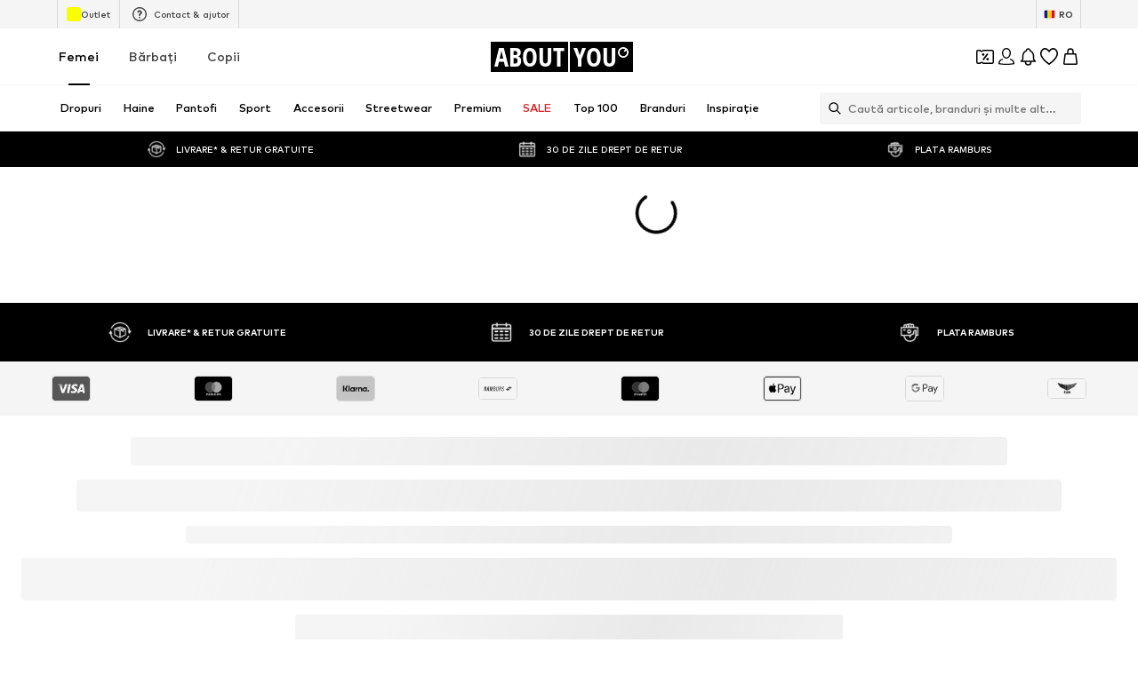

--- FILE ---
content_type: application/javascript
request_url: https://assets.aboutstatic.com/assets/pagination-DS9HFXlI.js
body_size: 3315
content:
import{j as Z,fJ as ee,fF as ae,g as te}from"./index-sqOAm-Mz.js";import{er as re,a as ne,G as ie}from"./SeoFaqStructuredJson-Cd_FHAZ5.js";const ue=({isCentered:A=!1})=>Z.jsx(re,{$centered:A,asset:ie.IcLoadingCircle,size:ne.L});var T={exports:{}},z;function oe(){return z||(z=1,function(A,_){(function(J,b){A.exports=b(ee())})(ae,function(J){return function(b){var d={};function p(l){if(d[l])return d[l].exports;var c=d[l]={i:l,l:!1,exports:{}};return b[l].call(c.exports,c,c.exports,p),c.l=!0,c.exports}return p.m=b,p.c=d,p.d=function(l,c,y){p.o(l,c)||Object.defineProperty(l,c,{enumerable:!0,get:y})},p.r=function(l){typeof Symbol<"u"&&Symbol.toStringTag&&Object.defineProperty(l,Symbol.toStringTag,{value:"Module"}),Object.defineProperty(l,"__esModule",{value:!0})},p.t=function(l,c){if(1&c&&(l=p(l)),8&c||4&c&&typeof l=="object"&&l&&l.__esModule)return l;var y=Object.create(null);if(p.r(y),Object.defineProperty(y,"default",{enumerable:!0,value:l}),2&c&&typeof l!="string")for(var a in l)p.d(y,a,(function(h){return l[h]}).bind(null,a));return y},p.n=function(l){var c=l&&l.__esModule?function(){return l.default}:function(){return l};return p.d(c,"a",c),c},p.o=function(l,c){return Object.prototype.hasOwnProperty.call(l,c)},p.p="",p(p.s=4)}([function(b,d,p){b.exports=p(2)()},function(b,d){b.exports=J},function(b,d,p){var l=p(3);function c(){}function y(){}y.resetWarningCache=c,b.exports=function(){function a(K,B,H,U,I,j){if(j!==l){var R=new Error("Calling PropTypes validators directly is not supported by the `prop-types` package. Use PropTypes.checkPropTypes() to call them. Read more at http://fb.me/use-check-prop-types");throw R.name="Invariant Violation",R}}function h(){return a}a.isRequired=a;var O={array:a,bool:a,func:a,number:a,object:a,string:a,symbol:a,any:a,arrayOf:h,element:a,elementType:a,instanceOf:h,node:a,objectOf:h,oneOf:h,oneOfType:h,shape:h,exact:h,checkPropTypes:y,resetWarningCache:c};return O.PropTypes=O,O}},function(b,d,p){b.exports="SECRET_DO_NOT_PASS_THIS_OR_YOU_WILL_BE_FIRED"},function(b,d,p){p.r(d);var l=p(1),c=p.n(l),y=p(0),a=p.n(y);function h(){return(h=Object.assign||function(t){for(var e=1;e<arguments.length;e++){var i=arguments[e];for(var o in i)Object.prototype.hasOwnProperty.call(i,o)&&(t[o]=i[o])}return t}).apply(this,arguments)}var O=function(t){var e=t.pageClassName,i=t.pageLinkClassName,o=t.page,m=t.selected,n=t.activeClassName,r=t.activeLinkClassName,f=t.getEventListener,s=t.pageSelectedHandler,u=t.href,g=t.extraAriaContext,v=t.ariaLabel||"Page "+o+(g?" "+g:""),L=null;return m&&(L="page",v=t.ariaLabel||"Page "+o+" is your current page",e=e!==void 0?e+" "+n:n,i!==void 0?r!==void 0&&(i=i+" "+r):i=r),c.a.createElement("li",{className:e},c.a.createElement("a",h({role:"button",className:i,href:u,tabIndex:"0","aria-label":v,"aria-current":L,onKeyPress:s},f(s)),o))};O.propTypes={pageSelectedHandler:a.a.func.isRequired,selected:a.a.bool.isRequired,pageClassName:a.a.string,pageLinkClassName:a.a.string,activeClassName:a.a.string,activeLinkClassName:a.a.string,extraAriaContext:a.a.string,href:a.a.string,ariaLabel:a.a.string,page:a.a.number.isRequired,getEventListener:a.a.func.isRequired};var K=O;function B(){return(B=Object.assign||function(t){for(var e=1;e<arguments.length;e++){var i=arguments[e];for(var o in i)Object.prototype.hasOwnProperty.call(i,o)&&(t[o]=i[o])}return t}).apply(this,arguments)}(function(){var t=typeof reactHotLoaderGlobal<"u"?reactHotLoaderGlobal.default:void 0;if(t){var e=d!==void 0?d:_;if(e)if(typeof e!="function"){for(var i in e)if(Object.prototype.hasOwnProperty.call(e,i)){var o=void 0;try{o=e[i]}catch{continue}t.register(o,i,"/home/adele/workspace/react-paginate/react_components/PageView.js")}}else t.register(e,"module.exports","/home/adele/workspace/react-paginate/react_components/PageView.js")}})();var H=function(t){var e=t.breakLabel,i=t.breakClassName,o=t.breakLinkClassName,m=t.breakHandler,n=t.getEventListener,r=i||"break";return c.a.createElement("li",{className:r},c.a.createElement("a",B({className:o,role:"button",tabIndex:"0",onKeyPress:m},n(m)),e))};H.propTypes={breakLabel:a.a.oneOfType([a.a.string,a.a.node]),breakClassName:a.a.string,breakLinkClassName:a.a.string,breakHandler:a.a.func.isRequired,getEventListener:a.a.func.isRequired};var U=H;function I(t){return(I=typeof Symbol=="function"&&typeof Symbol.iterator=="symbol"?function(e){return typeof e}:function(e){return e&&typeof Symbol=="function"&&e.constructor===Symbol&&e!==Symbol.prototype?"symbol":typeof e})(t)}function j(){return(j=Object.assign||function(t){for(var e=1;e<arguments.length;e++){var i=arguments[e];for(var o in i)Object.prototype.hasOwnProperty.call(i,o)&&(t[o]=i[o])}return t}).apply(this,arguments)}function R(t,e){for(var i=0;i<e.length;i++){var o=e[i];o.enumerable=o.enumerable||!1,o.configurable=!0,"value"in o&&(o.writable=!0),Object.defineProperty(t,o.key,o)}}function W(t,e){return(W=Object.setPrototypeOf||function(i,o){return i.__proto__=o,i})(t,e)}function Y(t){var e=function(){if(typeof Reflect>"u"||!Reflect.construct||Reflect.construct.sham)return!1;if(typeof Proxy=="function")return!0;try{return Date.prototype.toString.call(Reflect.construct(Date,[],function(){})),!0}catch{return!1}}();return function(){var i,o=q(t);if(e){var m=q(this).constructor;i=Reflect.construct(o,arguments,m)}else i=o.apply(this,arguments);return $(this,i)}}function $(t,e){return!e||I(e)!=="object"&&typeof e!="function"?x(t):e}function x(t){if(t===void 0)throw new ReferenceError("this hasn't been initialised - super() hasn't been called");return t}function q(t){return(q=Object.setPrototypeOf?Object.getPrototypeOf:function(e){return e.__proto__||Object.getPrototypeOf(e)})(t)}function P(t,e,i){return e in t?Object.defineProperty(t,e,{value:i,enumerable:!0,configurable:!0,writable:!0}):t[e]=i,t}(function(){var t=typeof reactHotLoaderGlobal<"u"?reactHotLoaderGlobal.default:void 0;if(t){var e=d!==void 0?d:_;if(e)if(typeof e!="function"){for(var i in e)if(Object.prototype.hasOwnProperty.call(e,i)){var o=void 0;try{o=e[i]}catch{continue}t.register(o,i,"/home/adele/workspace/react-paginate/react_components/BreakView.js")}}else t.register(e,"module.exports","/home/adele/workspace/react-paginate/react_components/BreakView.js")}})();var G=function(t){(function(n,r){if(typeof r!="function"&&r!==null)throw new TypeError("Super expression must either be null or a function");n.prototype=Object.create(r&&r.prototype,{constructor:{value:n,writable:!0,configurable:!0}}),r&&W(n,r)})(m,t);var e,i,o=Y(m);function m(n){var r,f;return function(s,u){if(!(s instanceof u))throw new TypeError("Cannot call a class as a function")}(this,m),P(x(r=o.call(this,n)),"handlePreviousPage",function(s){var u=r.state.selected;s.preventDefault?s.preventDefault():s.returnValue=!1,u>0&&r.handlePageSelected(u-1,s)}),P(x(r),"handleNextPage",function(s){var u=r.state.selected,g=r.props.pageCount;s.preventDefault?s.preventDefault():s.returnValue=!1,u<g-1&&r.handlePageSelected(u+1,s)}),P(x(r),"handlePageSelected",function(s,u){u.preventDefault?u.preventDefault():u.returnValue=!1,r.state.selected!==s&&(r.setState({selected:s}),r.callCallback(s))}),P(x(r),"getEventListener",function(s){return P({},r.props.eventListener,s)}),P(x(r),"handleBreakClick",function(s,u){u.preventDefault?u.preventDefault():u.returnValue=!1;var g=r.state.selected;r.handlePageSelected(g<s?r.getForwardJump():r.getBackwardJump(),u)}),P(x(r),"callCallback",function(s){r.props.onPageChange!==void 0&&typeof r.props.onPageChange=="function"&&r.props.onPageChange({selected:s})}),P(x(r),"pagination",function(){var s=[],u=r.props,g=u.pageRangeDisplayed,v=u.pageCount,L=u.marginPagesDisplayed,S=u.breakLabel,V=u.breakClassName,M=u.breakLinkClassName,N=r.state.selected;if(v<=g)for(var k=0;k<v;k++)s.push(r.getPageElement(k));else{var C,D,w,E=g/2,F=g-E;N>v-g/2?E=g-(F=v-N):N<g/2&&(F=g-(E=N));var X=function(Q){return r.getPageElement(Q)};for(C=0;C<v;C++)(D=C+1)<=L||D>v-L||C>=N-E&&C<=N+F?s.push(X(C)):S&&s[s.length-1]!==w&&(w=c.a.createElement(U,{key:C,breakLabel:S,breakClassName:V,breakLinkClassName:M,breakHandler:r.handleBreakClick.bind(null,C),getEventListener:r.getEventListener}),s.push(w))}return s}),f=n.initialPage?n.initialPage:n.forcePage?n.forcePage:0,r.state={selected:f},r}return e=m,(i=[{key:"componentDidMount",value:function(){var n=this.props,r=n.initialPage,f=n.disableInitialCallback,s=n.extraAriaContext;r===void 0||f||this.callCallback(r),s&&console.warn("DEPRECATED (react-paginate): The extraAriaContext prop is deprecated. You should now use the ariaLabelBuilder instead.")}},{key:"componentDidUpdate",value:function(n){this.props.forcePage!==void 0&&this.props.forcePage!==n.forcePage&&this.setState({selected:this.props.forcePage})}},{key:"getForwardJump",value:function(){var n=this.state.selected,r=this.props,f=r.pageCount,s=n+r.pageRangeDisplayed;return s>=f?f-1:s}},{key:"getBackwardJump",value:function(){var n=this.state.selected-this.props.pageRangeDisplayed;return n<0?0:n}},{key:"hrefBuilder",value:function(n){var r=this.props,f=r.hrefBuilder,s=r.pageCount;if(f&&n!==this.state.selected&&n>=0&&n<s)return f(n+1)}},{key:"ariaLabelBuilder",value:function(n){var r=n===this.state.selected;if(this.props.ariaLabelBuilder&&n>=0&&n<this.props.pageCount){var f=this.props.ariaLabelBuilder(n+1,r);return this.props.extraAriaContext&&!r&&(f=f+" "+this.props.extraAriaContext),f}}},{key:"getPageElement",value:function(n){var r=this.state.selected,f=this.props,s=f.pageClassName,u=f.pageLinkClassName,g=f.activeClassName,v=f.activeLinkClassName,L=f.extraAriaContext;return c.a.createElement(K,{key:n,pageSelectedHandler:this.handlePageSelected.bind(null,n),selected:r===n,pageClassName:s,pageLinkClassName:u,activeClassName:g,activeLinkClassName:v,extraAriaContext:L,href:this.hrefBuilder(n),ariaLabel:this.ariaLabelBuilder(n),page:n+1,getEventListener:this.getEventListener})}},{key:"render",value:function(){var n=this.props,r=n.disabledClassName,f=n.pageCount,s=n.containerClassName,u=n.previousLabel,g=n.previousClassName,v=n.previousLinkClassName,L=n.previousAriaLabel,S=n.nextLabel,V=n.nextClassName,M=n.nextLinkClassName,N=n.nextAriaLabel,k=this.state.selected,C=g+(k===0?" ".concat(r):""),D=V+(k===f-1?" ".concat(r):""),w=k===0?"true":"false",E=k===f-1?"true":"false";return c.a.createElement("ul",{className:s},c.a.createElement("li",{className:C},c.a.createElement("a",j({className:v,href:this.hrefBuilder(k-1),tabIndex:"0",role:"button",onKeyPress:this.handlePreviousPage,"aria-disabled":w,"aria-label":L},this.getEventListener(this.handlePreviousPage)),u)),this.pagination(),c.a.createElement("li",{className:D},c.a.createElement("a",j({className:M,href:this.hrefBuilder(k+1),tabIndex:"0",role:"button",onKeyPress:this.handleNextPage,"aria-disabled":E,"aria-label":N},this.getEventListener(this.handleNextPage)),S)))}}])&&R(e.prototype,i),m}(l.Component);P(G,"propTypes",{pageCount:a.a.number.isRequired,pageRangeDisplayed:a.a.number.isRequired,marginPagesDisplayed:a.a.number.isRequired,previousLabel:a.a.node,previousAriaLabel:a.a.string,nextLabel:a.a.node,nextAriaLabel:a.a.string,breakLabel:a.a.oneOfType([a.a.string,a.a.node]),hrefBuilder:a.a.func,onPageChange:a.a.func,initialPage:a.a.number,forcePage:a.a.number,disableInitialCallback:a.a.bool,containerClassName:a.a.string,pageClassName:a.a.string,pageLinkClassName:a.a.string,activeClassName:a.a.string,activeLinkClassName:a.a.string,previousClassName:a.a.string,nextClassName:a.a.string,previousLinkClassName:a.a.string,nextLinkClassName:a.a.string,disabledClassName:a.a.string,breakClassName:a.a.string,breakLinkClassName:a.a.string,extraAriaContext:a.a.string,ariaLabelBuilder:a.a.func,eventListener:a.a.string}),P(G,"defaultProps",{pageCount:10,pageRangeDisplayed:2,marginPagesDisplayed:3,activeClassName:"selected",previousLabel:"Previous",previousClassName:"previous",previousAriaLabel:"Previous page",nextLabel:"Next",nextClassName:"next",nextAriaLabel:"Next page",breakLabel:"...",disabledClassName:"disabled",disableInitialCallback:!1,eventListener:"onClick"}),function(){var t=typeof reactHotLoaderGlobal<"u"?reactHotLoaderGlobal.default:void 0;if(t){var e=d!==void 0?d:_;if(e)if(typeof e!="function"){for(var i in e)if(Object.prototype.hasOwnProperty.call(e,i)){var o=void 0;try{o=e[i]}catch{continue}t.register(o,i,"/home/adele/workspace/react-paginate/react_components/PaginationBoxView.js")}}else t.register(e,"module.exports","/home/adele/workspace/react-paginate/react_components/PaginationBoxView.js")}}(),d.default=G,function(){var t=typeof reactHotLoaderGlobal<"u"?reactHotLoaderGlobal.default:void 0;if(t){var e=d!==void 0?d:_;if(e)if(typeof e!="function"){for(var i in e)if(Object.prototype.hasOwnProperty.call(e,i)){var o=void 0;try{o=e[i]}catch{continue}t.register(o,i,"/home/adele/workspace/react-paginate/react_components/index.js")}}else t.register(e,"module.exports","/home/adele/workspace/react-paginate/react_components/index.js")}}()}])})}(T,T.exports)),T.exports}var se=oe();const pe=te(se),fe=5e3;export{fe as E,ue as L,pe as _};
//# sourceMappingURL=pagination-DS9HFXlI.js.map


--- FILE ---
content_type: application/javascript
request_url: https://assets.aboutstatic.com/assets/SeoStreamPage.eager-piX7pWUG.js
body_size: 2847
content:
import{j as t,_ as c,W as D,d$ as _,r as M,dY as N,e4 as O}from"./index-sqOAm-Mz.js";import{F as U,ay as V,aD as B,x as I,az as G,b6 as z,b7 as W,b8 as $,b9 as q,ak as X,aQ as Y,e as F,ba as K,bb as f,bc as j,bd as Q,aE as u,be as Z,bf as J,aP as ee,bg as A,d as E,am as te,aB as ae,bh as re,Y as ne,bi as oe,bj as se,bk as k,bl as y,bm as v,bn as ie,w as ce,r as de}from"./SeoFaqStructuredJson-Cd_FHAZ5.js";import{T as le,t as w,P as ge}from"./TitledGridSection-tj3fy2sD.js";import{A as pe,S as me,M as he,P as ue,a as xe,b as fe,g as Se}from"./getAvailableFiltersWithAvailableAndSelectedValues-B1zjBVpV.js";import{B as Pe}from"./index-BjjX0vLz.js";import{L as ye,E as we}from"./pagination-DS9HFXlI.js";import{u as be,A as Ie,g as je,c as Ce}from"./loadingHelpers-BHIy4C4j.js";import{L as Le}from"./LegacyBaseStyles-SMLqjp7Y.js";import"./bapiProduct-CP_h1uEr.js";import"./index-rZ4uAfqi.js";import"./minimal-DHA-znKz.js";import"./colors-Bo8EDYk4.js";import"./coins_history_transaction-5_PmT2Qv.js";import"./useShowToast-CWV4Rp-A.js";import"./categoryPaths-DYL08cQw.js";import"./TileGrid-RvDJtyk0.js";function Te({title:e,t:a}){return a("{{title}} bei ABOUT YOU bestellen. ✓Versandkostenfrei ✓Zahlung auf Rechnung ✓kostenlose Retoure",{title:e,interpolation:{escapeValue:!1}})}const ke=e=>t.jsxs(t.Fragment,{children:[t.jsx(le,{pageTitle:e.title||""}),t.jsx(Pe,{...e})]}),ve=U(e=>{const{title:a,name:r,metaDescription:s,metaRobots:o}=e.seoStreamPageStore,{t:n}=e,{currentPage:i}=e.searchPageStore.pagination;return{title:a||n("{{outfitName}} online kaufen | ABOUT YOU",{outfitName:r}),description:s||Te({title:r,t:n}),robots:i>1?"noindex, follow":o,customTitleTemplate:!0}})(ke),b=c(pe).withConfig({componentId:"sc-16177011-0"})(["margin-right:5px;",";"],({noBorder:e})=>e&&D(["color:",";border-color:transparent;"],q)),Be=({className:e})=>{const a=V(),{gender:r}=B(),{t:s}=I(),{navigateClient:o}=G(),{pathname:n}=a;return t.jsxs("span",{className:e,children:[t.jsx(b,{title:w(s,"female"),noBorder:r!==z,onClick:o(`${n}?gender=female`)}),t.jsx(b,{title:w(s,"male"),noBorder:r!==W,onClick:o(`${n}?gender=male`)}),t.jsx(b,{title:w(s,"kids"),noBorder:r!==$,onClick:o(`${n}?gender=kids`)})]})},Fe=c.div.withConfig({componentId:"sc-90ed3319-0"})(["height:248px;text-align:center;display:flex;justify-content:center;align-items:center;background:linear-gradient( to bottom,",","," );margin:0 0 30px;border-bottom:1px solid #e6e6e7;"],X,Y),Ae=c.div.withConfig({componentId:"sc-90ed3319-1"})(["font-size:",";color:",";line-height:1.5;margin:10px 0 40px 10px;"],F,K),Ee=()=>{const[e]=I();return t.jsx(t.Fragment,{children:t.jsx(Fe,{children:t.jsx("div",{children:t.jsx(Ae,{"data-testid":"EmptyResultSubline",children:e("Leider nichts gefunden ...")})})})})},He=c.div.withConfig({componentId:"sc-19afefcc-0"})(["height:100%;position:relative;"]),Re=c(Z.withComponent("h1")).withConfig({componentId:"sc-19afefcc-1"})(["display:inline-block;"]),De=c(Be).withConfig({componentId:"sc-19afefcc-2"})(["margin-left:24px;"]),_e=c.p.withConfig({componentId:"sc-19afefcc-3"})(["padding:24px 0;"]),Me=()=>{const{activeImageType:e,streamLoading:a,productIds:r,rowBuilder:s,resultIsEmpty:o}=Ne(),n=f(),{search:i}=_(),{productIndexOffset:d,rowIndexOffset:m}=be(n.pagination),{headline:g,name:p}=j(),h=new URLSearchParams(i).get("gender"),x=B();return M.useEffect(()=>{h&&x.setGender(h)},[h]),a&&!r.length?t.jsx(He,{children:t.jsx(ye,{isCentered:!0})}):t.jsxs(Ie.Provider,{value:e,children:[t.jsxs(_e,{children:[t.jsx(Re,{children:g||p}),t.jsx(De,{})]}),o?t.jsx(Ee,{}):t.jsx(me,{loading:a,firstBatchProductIds:r,rowBuilder:s,rowComponentMap:{[Q.StreamRow]:he},productIndexOffset:d,rowIndexOffset:m,setProductCurrencyCode:S=>{n.setProductCurrencyCode(S)}}),t.jsx(ue,{})]})},Ne=()=>{const e=f(),a=u(()=>e.pagination.totalPages===0);return u(()=>({activeImageType:e.activeImageType,streamLoading:e.streamLoading,productIds:e.productIds,rowBuilder:e.rowBuilder,resultIsEmpty:a}))},Oe=c.div.withConfig({componentId:"sc-ed750430-4"})(["display:flex;"]),Ue=c.div.withConfig({componentId:"sc-ed750430-5"})(["padding-right:20px;&:last-child{padding-right:0;}"]),Ve=c(J).withConfig({componentId:"sc-ed750430-6"})(["padding-bottom:10px;font-size:","px;"],F),Ge=c(N).withConfig({componentId:"sc-ed750430-7"})(["font-size:","px;:hover{text-decoration:underline;}"],ee),ze=c.h1.withConfig({componentId:"sc-d55a8cc-0"})(["font-weight:600;color:",";font-size:20px;line-height:24px;margin:0 0 15px;"],E);function We({seoTextContainsH1:e,hideSeoTitle:a,categoryName:r,seoKeyword:s}){if(e||a)return null;const o=s||r,n=o?A(o):"";return t.jsx(ze,{children:n})}const $e=c.div.withConfig({componentId:"sc-d55a8cc-1"})(["color:",";h1{font-weight:600;font-size:16px;line-height:24px;margin:0 0 15px;}h2{font-weight:600;font-size:14px;line-height:20px;}p{margin:5px 0 15px;font-size:12px;}ul{margin:5px 0 15px;}li{margin:5px 0 15px;}a{text-decoration:underline;}i,em{font-style:italic;}"],E);function qe({categoryName:e,seoKeyword:a,seoText:r="",className:s="",hideSeoTitle:o=!1}){const n=r?r.includes("<h1"):!1,i=r?A(r):"";return t.jsxs("div",{className:s,children:[We({seoTextContainsH1:n,categoryName:e,seoKeyword:a,hideSeoTitle:o}),t.jsx($e,{dangerouslySetInnerHTML:{__html:i}})]})}const Xe=c(qe).withConfig({componentId:"sc-7846deae-0"})(["max-width:1000px;margin:70px auto;"]),Ye=c(Oe).withConfig({componentId:"sc-7846deae-1"})(["max-width:1000px;margin:0px auto;"]),Ke=()=>{const e=j(),{seoText:a,brandIds:r}=u(()=>e),{filter:s,pagination:o,sorting:n,category:i}=f(),d=f(l=>l.streamLoading),{t:m}=I(),g=ae(),p=u(()=>r.map(l=>g.brands.getByBrandId(`${l}`)).filter(ne));return t.jsx(t.Fragment,{children:t.jsxs(re,{filterViewStore:s,paginationViewStore:o,sortingViewStore:n,categoryViewStore:i,pageType:"search",children:[t.jsx(ve,{}),t.jsx(xe,{padded:!0,navigation:t.jsx(fe,{}),main:t.jsx(Me,{})}),!d&&a&&t.jsx(t.Fragment,{children:t.jsx(Xe,{hideSeoTitle:!0,seoText:a.replace("h1>","h2>")})}),!d&&!!p.length&&t.jsx(Ye,{children:t.jsxs(Ue,{children:[t.jsx(Ve,{"data-testid":"LinkHeader",children:m("Weiterführende Links")}),t.jsx("ul",{children:p.map(l=>t.jsx("li",{children:t.jsx(Ge,{"data-testid":"Link",to:l.url,children:m("{{brand}} Online Shop",{brand:l.name})})},l.id))})]})})]})})},Qe=({disableTracking:e})=>{const{path:a,search:r}=te(),s=j(),o=u(()=>s.id);return t.jsx(ge,{id:Number(o),path:a,search:r,type:O.SeoStreamPage,disabled:e,children:t.jsx(Ke,{})})},Ze={fetch:async({store:e,service:a,query:r,pathname:s})=>{var L;const o=ie,n=r.page?parseInt(r.page,10):1;e.searchPage.startLoading();let i;try{i=await a.seoStreamPage.requestBySlug(s.split("/")[2])}catch{throw new oe("Not found")}e.seoStreamPage.setSeoStreamPageData(i);const d={term:[i.searchTerm],secondHand:["false"]};i.brandIds.length&&(d.brand=i.brandIds.map(T=>T.toString()));const m=e.layoutStore.getMappedCategoryId("root",se(i.gender)),g=((L=i.categoryId)==null?void 0:L.toString())||m,p=await a.categories.requestByCategoryId(g,{strategy:"cache_or_network"});if(n>we||n<0)throw k(s,{page:void 0},{replaceState:!0});e.searchPage.filter.updateSelected(d);const l=a.filters.requestByCategoryId(g,{selectedFilters:d},{strategy:"cache_or_network"}).catch(()=>[]),h=y.pageToFirstBatch(n),x=je({selectedFilters:d,sortId:o}),S=Ce({categoryId:g,filter:d,score:void 0,service:a,sortId:o,sortChannel:x}),[{pagination:P,productIds:C}]=await Promise.all([S({perPage:y.productsPerBatch,page:h}),e.layoutStore.fetchNavigation()]);if(n>P.last)throw k(s,{page:void 0},{replaceState:!0});const H=await l,R=await Se(H,d,{loadAttributesByFilterNames:a.filters.requestAttributesByFilterNames});if(C.length===0){v(()=>{e.searchPage.reset({productIds:[]}),e.searchPage.filter.reset({categoryId:g,appliedSelectedLooseFilters:d}),e.searchPage.pagination.reset({currentPage:n,total:0,totalPages:0}),e.searchPage.category.reset(p),e.searchPage.endLoading()});return}v(()=>{e.searchPage.reset({productIds:C}),e.searchPage.filter.reset({availableFilters:R,selectedFilters:d,appliedSelectedLooseFilters:d}),e.searchPage.category.reset(p),e.searchPage.pagination.reset({currentPage:n,total:P.total,totalPages:y.totalBatchesToTotalPages(P.last)}),e.searchPage.sorting.reset({appliedProductsSortingId:o,sortChannel:x}),e.searchPage.endLoading()})}},Je=de.provideHooks(Ze)(Qe),et=ce(Je),ft=()=>t.jsxs(t.Fragment,{children:[t.jsx("div",{className:Le}),t.jsx(et,{})]});export{ft as SeoStreamPage};
//# sourceMappingURL=SeoStreamPage.eager-piX7pWUG.js.map


--- FILE ---
content_type: application/javascript
request_url: https://assets.aboutstatic.com/assets/NewsLetterSubscription-BoqbZw7S.js
body_size: 430
content:
import{O as g,b6 as b,r as n,b7 as w,j as e,s as r,C as l,b8 as v,m as S,B as j}from"./index-sqOAm-Mz.js";import{u as T}from"./index.esm-4-qNvx85.js";import{D as I}from"./CouponWalletLoading-TW_6CFEv.js";import{R as c}from"./content_blocks-DvHkCmsa.js";import{R as P}from"./cmsWebSDK-hgx2FDHZ.js";import{T as k}from"./TextInput-awjAzL8w.js";const E=({onNewsletterSubscribe:u})=>{var i;const{t:s}=g(),t=T({defaultValues:{email:"",gender:"female"},mode:"onSubmit"}),{customerEmail:o}=b(),[a,d]=n.useState(0),p=n.useCallback(()=>{d(a+1),t.reset()},[a,t]),f=w(),x=h=>{u(h,p)},y=`${f}#section3.3.2.`;return e.jsxs(C,{"data-testid":"footer-newsletter",children:[e.jsx(m,{size:"px24",weight:"bold",children:s("Don't miss a thing!")}),e.jsx(m,{size:"px14",weight:"bold",children:s("Sign up for the newsletter & receive exclusive offers")}),e.jsxs("form",{autoComplete:"on",onSubmit:t.handleSubmit(x),method:"POST",children:[e.jsxs(P,{children:[e.jsx(c,{label:s("For women"),...t.register("gender"),value:"female",id:"newsletter-gender-female"}),e.jsx(c,{label:s("For men"),...t.register("gender"),value:"male",id:"newsletter-gender-male"})]}),e.jsx(R,{children:e.jsx(k,{type:"email",autoComplete:"email",value:t.getValues("email"),errorMessage:(i=t.formState.errors.email)==null?void 0:i.message,label:s("Your email address"),...t.register("email",{required:s("Please enter your email address"),pattern:{value:v,message:s("This is not a valid email address")}}),activeStyle:{backgroundColor:l.White,borderColor:l.Black}})}),e.jsx(O,{children:s("Sign up")})]},a),e.jsx(I,{text:s("I would like to receive newsletters from ABOUT YOU about current trends, offers and vouchers in accordance with the {privacyPolicy}. You can withdraw your consent at any time with effect for the future by sending a message to {email} or using the unsubscribe option at the end of each newsletter.",{privacyPolicy:`<a id="policyLink" rel="noopener noreferrer" target="_blank" href="${y}">${s("Privacy Policy")}</a>`,email:`<a href="mailto:${o}">${o}</a>`})})]})},C=r("div")({name:"Wrapper",class:"w1jg8o24",propsAsIs:!1}),R=r("div")({name:"TextInputWrapper",class:"t1plway6",propsAsIs:!1}),B=()=>S,m=r(B())({name:"StyledText",class:"s1r619fs",propsAsIs:!0}),F=()=>j,O=r(F())({name:"StyledButton",class:"sryo1fa",propsAsIs:!0});export{E as NewsLetterSubscription};
//# sourceMappingURL=NewsLetterSubscription-BoqbZw7S.js.map


--- FILE ---
content_type: application/javascript
request_url: https://assets.aboutstatic.com/assets/getAvailableFiltersWithAvailableAndSelectedValues-B1zjBVpV.js
body_size: 6526
content:
import{r as b,j as c,_ as S,W as k,z as U,aM as fe,gb as he,gR as me,bS as xe}from"./index-sqOAm-Mz.js";import{x as be,az as _,a8 as q,c7 as K,c6 as Ce,df as Se,bf as ye,be as Ie,g as D,aO as G,c8 as Z,b9 as ee,ce as te,cd as w,es as R,et as F,eu as H,aE as h,ev as ve,ew as ke,d_ as V,aB as N,cK as we,ex as $,aD as oe,aG as Pe,ay as ne,bb as Le,ey as Te,o as je,t as Be,i as Re,Q as Fe,aL as W,co as Ne,d3 as z,ak as Ae,d as se,V as A,d2 as Me,d4 as Oe,d5 as Ee,ez as re,bn as _e,eA as De,bl as X,eB as Ge,eC as ie,dw as He}from"./SeoFaqStructuredJson-Cd_FHAZ5.js";import{X as Ve,G as $e,E,V as Ue,h as We,i as ze}from"./TitledGridSection-tj3fy2sD.js";import{g as Xe}from"./categoryPaths-DYL08cQw.js";import{M as Ye,F as Je,O as Qe,P as qe,a as Ke,c as Ze,f as et}from"./loadingHelpers-BHIy4C4j.js";import{_ as M}from"./pagination-DS9HFXlI.js";import{T as tt}from"./TileGrid-RvDJtyk0.js";const Y={0:"0px",1:"10px",2:"20px",default:"20px"},ot=S(Z).withConfig({componentId:"sc-496630f8-0"})(["position:absolute;width:6px;height:6px;bottom:50%;left:-15px;",""],({$isRTL:e})=>e?"transform: translateY(50%) scaleX(-1);":"translateY(50%)"),ae=S.a.withConfig({componentId:"sc-496630f8-1"})(["display:block;"]),nt=ae.withComponent("button"),O=k(["display:flex;align-items:center;list-style:none;cursor:pointer;position:relative;text-align:left;",";",";transition:color 100ms ease-in-out;",";",";"],e=>e.active?D:G,e=>e.isExpandButton&&k(["color:",";"],ee),({empty:e})=>e&&k(["color:",";"],te),e=>e.colorOverride&&k(["color:",";"],e.colorOverride)),B={0:S(Ie.withComponent("li")).withConfig({componentId:"sc-496630f8-2"})(["",";",";line-height:1.3;padding-top:8px;padding-bottom:7px;min-height:41px;"],O,e=>e.active?D:G),1:S(ye.withComponent("li")).withConfig({componentId:"sc-496630f8-3"})(["",";line-height:1.3;padding:6px 0;"],O),default:S(Se.withComponent("li")).withConfig({componentId:"sc-496630f8-4"})(["",";line-height:1.3;padding:5px 0;"],O)},st=S.ul.withConfig({componentId:"sc-496630f8-5"})(["display:flex;flex-direction:column;align-items:flex-start;padding-bottom:10px;",";"],e=>k(["padding-left:",";"],Y[e.level]||Y.default)),rt=1/0,it=e=>e;function ce({childLinks:e=[],level:t,active:o,current:n,empty:s,renderLabel:r=it,data:i,href:d,maxChildren:l=rt,unfold:a=!1,campaignColor:u}){const{t:g}=be(),{navigateClient:p}=_(),m=B[t]||B.default,x=B[t+1]||B.default,f=e.length>0&&e.some((j,L)=>j.active&&L>l),[C,P]=b.useState(f);let y=e;const v=y.length>l+1&&!C&&!f;v&&(y=y.slice(0,l));const I=q()==="rtl",T=c.jsxs(m,{colorOverride:u,"data-testid":o?"ActiveLabel_"+r(i,t):"Label_"+r(i,t),active:o,empty:s,children:[n&&c.jsx(ot,{asset:Ce.IcArrowForward,size:K.XXS,$isRTL:I}),r(i,t)]});return c.jsxs(c.Fragment,{children:[s?c.jsx(nt,{onClick:p(d),children:T}):c.jsx(ae,{"data-testid":"Link",href:d,onClick:p(d),children:T}),(o||a)&&y.length>0&&c.jsxs(st,{level:t+1,"data-testid":t,children:[y.map((j,L)=>c.jsx(ce,{renderLabel:r,level:t+1,...j},L)),v&&!C&&c.jsx("button",{onClick:()=>P(!0),children:c.jsx(x,{"data-testid":"MoreButton",isExpandButton:!0,children:g("Mehr...")})})]})]})}const at=(e,t)=>w(t)&&!t.has(e),ct=(e,t)=>t.includes(e),le=(e,t,o)=>{if(t.id===e||t.parentId===e)return!0;const n=o[t.parentId];return n?le(e,n,o):!1},de=(e,t)=>t.includes(e),ue=(e,t,o,n,{unfoldFirstCategoryDefault:s})=>{const{selectedIds:r,categories:i,activeCategoryIds:d,excludedCategories:l,excludeEmptyCategories:a=!1,createLink:u,reductionCategoryId:g,campaignColor:p,disableExpansion:m=!1,rootIds:x}=o;if(l&&l.includes(e))return null;const f=i[e];if(!f)return null;const C=at(f.id,d);if(C&&a)return null;const P=de(f.id,x);if(n>0&&P)return null;const y=f.id===t,v=gt(y,m,f,r,x),I=!m&&(v||s),T=w(g)&&le(g,f,i),j=dt(I,f,i,t,o,n);return{href:u(f),data:f,current:y,active:v,childLinks:j,empty:C,campaignColor:T?p:void 0}},lt=e=>{const t=e.selectedIds[e.selectedIds.length-1];return e.rootIds.map(o=>ue(o,t,e,0,{unfoldFirstCategoryDefault:e.unfoldFirstCategoryDefault})).filter(w)};function dt(e,t,o,n,s,r){const i=e?t.childrenIds.map(l=>o[l]).filter(l=>w(l)&&!l.hidden):[];return e?i.map(l=>ue(l.id,n,s,r+1,{})).filter(w):void 0}function ut(e,t,o){const n=t.indexOf(e);return n===-1?!1:t.slice(n+1).some(r=>r!==null&&de(r,o))}function gt(e,t,o,n,s){const r=ut(o.id,n,s);return e||!r&&!t&&ct(o.id,n)}const pt=V.female.bekleidung,ft=V.male.bekleidung,ht=[pt,ft],mt=e=>{const t=e&&e.rootlineIds;return!e||!t?!1:ht.some(o=>o===e.id||t.includes(o))},xt=(e,t,o,n)=>s=>{const{excludedFromBrandPage:r,...i}=e,{isNew:d,...l}=i,{quickSale:a,styleGroup:u,...g}=l,p=s.id===t,m=mt(s),x=n?e:m?p?i:l:g;return ke({path:o||Xe({url:s.url,id:s.id}),params:o?{category:s.id,...x}:x})},bt=(e,t,o)=>{const n=R(),s=F(),r=H(),i=h(()=>n.appliedProductsSortingId),d=h(()=>r.selectedIds),l=h(()=>s.selectedRefinedLooseFilters),a=h(()=>n.isDefaultSorting),u=ve({...o,...l,sort:a?void 0:i}),g=d[d.length-1];return b.useMemo(()=>xt(u,g,e,t),[JSON.stringify(u),g,e])},Ct=S.nav.withConfig({componentId:"sc-227e484e-0"})(["padding-top:15px;padding-bottom:50px;"]),St=S.div.withConfig({componentId:"sc-227e484e-1"})(["display:flex;align-items:center;color:",";"],Pe),ge=S(Ve).withConfig({componentId:"sc-227e484e-2"})([""]),yt=S.div.withConfig({componentId:"sc-227e484e-3"})(["display:flex;align-items:center;> ","{margin-top:2px;margin-left:9px;}"],ge),It=e=>function(o,n){return(o.isSale||o.id===e)&&n===0?c.jsx(St,{"data-testid":`category_name_${o.name}_sale`,children:o.name}):o.newBadge?c.jsxs(yt,{level:n,children:[c.jsx("span",{"data-testid":`category_name_${o.name}`,children:o.name}),c.jsx(ge,{})]}):c.jsx("span",{"data-testid":`category_name_${o.name}`,children:o.name})},vt=b.memo(function({excludeEmptyCategories:t,unfoldFirstCategoryDefault:o,rootIds:n,maxChildren:s,basePath:r,disableExpansion:i,keepFilterParams:d,overrideRootCategory:l,additionalBaseParams:a,excludeTop100:u=!1}){const g=bt(r,d,a),p=N(),{activeCategoryIds:m,saleCategoryId:x,categories:f,selectedIds:C}=kt(),P=b.useMemo(()=>n.map(v=>{const I=p.categories.getById(v);return I?I.hidden||u&&I.isTop100?!1:I.id:!1}).filter(Boolean),[n]);let y=b.useMemo(()=>lt({selectedIds:C,categories:f,activeCategoryIds:m,excludeEmptyCategories:t,rootIds:P,createLink:g,unfoldFirstCategoryDefault:o,disableExpansion:i}),[C.join(","),Object.keys(f).length,m,n.join(","),g,t,o,i]);return l&&(y=[{...l,childLinks:y}]),c.jsx(Ct,{"data-testid":"SideBarNavi",children:y.map((v,I)=>c.jsx(ce,{unfold:o&&I===0,renderLabel:It(x),level:0,maxChildren:s,...v},v.href))})}),kt=()=>{const e=H(),t=F(),o=we(),n=$(),s=oe(),r=h(()=>o.categories),i=h(()=>n.saleCategoryId),d=h(()=>s.gender),l=h(()=>b.useMemo(()=>t.activeCategoryIds&&new Set(t.activeCategoryIds),[t.activeCategoryIds])),a=V[d||"female"].root;return{selectedIds:h(()=>e.selectedIds[0]!==null&&e.selectedIds[0]!==a?[a]:e.selectedIds),categories:r,saleCategoryId:i,activeCategoryIds:l}},eo=()=>{const e=ne(),t=Le(),o=$(),{gender:n}=oe(),s=h(()=>o.categoriesLoadedForGender[n]),r=wt(s,t.category.rootId),i=h(()=>e.pathname);return c.jsx(vt,{basePath:i,rootIds:r,excludeEmptyCategories:!0,excludeTop100:!0})},wt=(e,t)=>{const n=N().categories.getById(t);return e&&n?n.childrenIds:[]},pe=k(["--color:",";--background-color:",";--border-color:",";--border-width:1px;align-items:center;background-color:var(--background-color);border-radius:4px;border:0;box-shadow:inset 0 0 0 var(--border-width) var(--border-color);color:var(--color);cursor:pointer;display:flex;font-size:14px;font-weight:700;min-height:32px;justify-content:center;line-height:1.5;margin:0;opacity:1;outline:none !important;padding-inline:24px;position:relative;text-align:center;text-decoration:none;transition:background-color 300ms ease-in-out,box-shadow 300ms ease-in-out;width:fit-content;&:focus-visible{--border-color:",";}&[disabled]{--color:",";cursor:auto;pointer-events:none;}&:visited,&:hover{color:var(--color);}&&:hover,&&:active,&&:focus{--border-width:2px;}"," &&:focus-visible{--border-width:4px;}"],Te,"fillWhite",je,Be,Re,e=>e.active&&k(["--border-width:2px;"])),Pt=S.button.withConfig({componentId:"sc-1ba0ef03-0"})(["",";"],pe),Lt=S.a.withConfig({componentId:"sc-1ba0ef03-1"})(["",";display:inline-flex;align-items:center;"],pe),Tt=S.span.withConfig({componentId:"sc-1ba0ef03-2"})(["padding-bottom:2px;"]),jt=S(Z).withConfig({componentId:"sc-1ba0ef03-3"})(["position:absolute;left:15px;top:50%;transform:translateY(-50%);"]),to=({iconName:e,activeIconName:t,title:o,onClick:n,active:s,dataTestId:r,href:i,className:d})=>c.jsxs(Pt,{"data-testid":r||"ActionButton",onClick:n,as:i?Lt:void 0,href:i||void 0,active:s,iconName:e,className:d,children:[e&&c.jsx(jt,{size:K.XS,asset:s&&t?t:e}),c.jsx(Tt,{children:o})]});function Bt(){const e=R(),t=h(()=>e.sortChannel),o=h(()=>e.appliedProductsSorting);return h(()=>e.isDefaultSorting)?t:o.id}const Rt=({placement:e,campaignName:t,cdnHeight:o=[],cdnWidth:n=[],trackingCreative:s,children:r})=>{var a,u;const i=o.length>n.length?o:n,d=[];for(let g=0;g<i.length;g++){const p=n[g],m=o[g];d.push(Fe(e.desktopHash,{...w(p)&&{width:p},...w(m)&&{height:m}}))}const l=c.jsx($e,{id:e.tracking.id,name:t,source:s,url:(a=e.target)==null?void 0:a.url,locationId:s,children:r({srcSet:d,href:(u=e.target)==null?void 0:u.url})});return!e.target||e.target.type==="url"?c.jsx(E,{children:l}):c.jsx(E,{type:e.target.type,id:Number(e.target.id),children:l})},J=S.a.withConfig({componentId:"sc-cabe86e7-0"})(["background-size:cover;background-position:right;background-repeat:no-repeat;border-radius:2px;display:block;position:relative;height:100%;",""],e=>e.noDestination?k(["cursor:default;"]):k(["cursor:pointer;"])),Ft=e=>{const{navigateClient:t}=_();return w(e.href)?c.jsx(J,{title:e.title,onClick:t(e.href),href:e.href,style:{backgroundImage:`url(${e.src})`}}):c.jsx(J,{as:"div",title:e.title,style:{backgroundImage:`url(${e.src})`},noDestination:!0})},Nt=({placementId:e})=>{const t=N(),o=h(()=>t.campaignPlacements.getCampaignPlacementById(e));return o?c.jsx(Rt,{cdnWidth:[400],campaignName:o.campaignName,placement:o.placement,trackingCreative:U.BasCategoryTeaser,children:({srcSet:n,href:s})=>c.jsx(Ft,{href:s,src:n[0]})}):c.jsx(E,{children:c.jsx(Ue,{creative:U.BasCategoryTeaser})})},At=b.memo(Nt),Mt=({tiles:e,rowIndex:t,rowIndexOffset:o,loading:n,overwriteSortChannelForTracking:s,productModifiers:r,pageType:i,...d})=>{const l=Bt();return c.jsx(Ye,{"data-testid":"MixedTileRowContainer",...d,children:c.jsx(We,{sectionIndexOnPage:t+o,sortChannel:s||l,children:e.map((a,u)=>{if(!a||!a.id)return c.jsx(Je,{},u);const{type:g,id:p}=a;switch(g){case"product":return c.jsx(qe,{"data-testid":"ProductTile",disableTracking:n,renderedInStream:!0,productId:p,indexInSection:u,preferredImageType:!0,importance:t===0?"high":void 0,productModifiers:r,excludeSponsoredBadge:d.excludeSponsoredBadge},`product-${p}`);case"outfit":return c.jsx(Qe,{loading:n,outfitId:p,pageType:i},`outfit-${p}`);case"basPlacement":return c.jsx(At,{placementId:p},`basPlacement-${p}`);case"placeholder":default:return null}})})})};Mt.calcHeight=({listWidth:e,tilesPerRow:t,enableProductName:o})=>{const n=o?187:167;return Math.round(e/t*1.33-(t-1)*5+n)};const Ot="default"in M?M.default:M,Q=k(["display:inline-block;width:36px;height:36px;border:1px solid ",";border-radius:2px;cursor:pointer;position:relative;user-select:none;&:focus,a:focus{outline:none;}&:hover{border-color:",";}&:active{border-color:",";}&::before{content:'';position:absolute;top:50%;left:50%;margin:-4px 0 0 -3px;width:6px;height:10px;background-image:url('","');background-repeat:no-repeat;background-size:6px 10px;}"],Me,Oe,se,Ee),Et=S.div.withConfig({componentId:"sc-e2fd7aea-0"})(["margin-top:45px;font-size:","px;",";height:36px;position:relative;user-select:none;text-align:center;.ellipsis{vertical-align:top;display:inline-block;height:36px;line-height:36px;padding:0 10px;color:",";}.pageNumbers{vertical-align:top;display:inline-block;margin:0 5px;",";a{color:",";vertical-align:top;display:inline-block;border-radius:2px;width:36px;height:36px;text-align:center;line-height:35px;cursor:pointer;outline:none;font-size:","px;color:",";&:hover{color:",";background-color:",";}}}.active{",";color:",";border:1px solid ",";border-radius:2px;a{color:",";height:34px;&:hover{color:",";}}}.buttonLink{position:absolute;top:0;left:0;width:100%;height:100%;cursor:pointer;}.buttonPrev{",";margin-right:12px;","}.buttonNext{",";margin-left:12px;&::before{margin-left:-2px;","}}"],W,Ne,z,G,te,W,z,ee,Ae,D,se,A,A,A,Q,({$isRTL:e})=>e&&"transform: rotate(180deg)",Q,({$isRTL:e})=>e?"transform: rotate(0deg)":"transform: rotate(180deg)"),_t=({marginPagesDisplayed:e,pageCount:t,pageRangeDisplayed:o,className:n,...s})=>{const r={activeClassName:"active",breakClassName:"ellipsis",nextClassName:"buttonNext",previousClassName:"buttonPrev",previousLabel:"",nextLabel:"",pageClassName:"pageNumbers",nextLinkClassName:"buttonLink",previousLinkClassName:"buttonLink"},i=q()==="rtl";return c.jsx(Et,{"data-testid":"PaginationWrapper",$isRTL:i,children:c.jsx(Ot,{marginPagesDisplayed:e,nextLabel:"〱",pageCount:t,pageRangeDisplayed:o,previousLabel:"〱",...r,...s})})},Dt=({currentPage:e,hrefBuilder:t,onPageChange:o,totalPages:n})=>n<=1?null:c.jsx(_t,{disableInitialCallback:!0,initialPage:e-1,onPageChange:o,marginPagesDisplayed:1,pageCount:n,pageRangeDisplayed:e===n?4:2,hrefBuilder:t},e),oo=()=>{const{navigateClient:e}=_(),t=re(),o=F(),n=R(),s=ne(),r=$(),i=h(()=>o.selectedLooseFilters),d=h(()=>n.appliedProductsSorting.value),l=h(()=>t.currentPage),a=h(()=>s.params),u=h(()=>t.totalPages),g=fe.useCallback(p=>{const m=p===1,x=p===1&&d===_e,f={...i},C=r.activeRouteName;return C==="brandLegacy"&&(f.brand=void 0,f.secondHand=void 0),C==="search"&&(f.secondHand=void 0),t.buildPageUrl({baseParams:a,page:m?null:p,selectedFilters:f,sort:x?null:d})},[t,a,i,d]);return c.jsx(Dt,{currentPage:l,hrefBuilder:g,onPageChange:({selected:p})=>{const m=p+1;e(g(m))()},totalPages:u})},Gt=[],no=b.memo(({loading:e,firstBatchProductIds:t,additionalTiles:o=Gt,rowBuilder:n,productIndexOffset:s,rowIndexOffset:r,onTilesPerRowChanged:i,rowComponentMap:d,overwriteSortChannelForTracking:l,productModifiers:a,forceAddProducts:u,excludeSponsoredBadge:g,setProductCurrencyCode:p})=>{const m=b.useRef(null),x=Ht({firstBatchProductIds:t,additionalTiles:o,rowBuilder:n,scrollPositionIndexes:m,forceAddProducts:u,setProductCurrencyCode:p});Ke(n,i);const f=b.useMemo(()=>({productIndexOffset:s,getProductIndexInStream:x.rowBuilder.getProductIndexInGridByTileIndex,getTilesPerRow:()=>x.rowBuilder.tilesPerRow}),[x.rowBuilder,s]);return c.jsx(ze.Provider,{value:f,children:c.jsx(tt,{loading:e,rowBuilder:n,rowComponentMap:d,rowIndexOffset:r,onRowsRendered:C=>{m.current=C,x.loadProductsByOverscanPosition(C)},overwriteSortChannelForTracking:l,productModifiers:a,excludeSponsoredBadge:g})})}),Ht=({firstBatchProductIds:e,rowBuilder:t,additionalTiles:o,scrollPositionIndexes:n,forceAddProducts:s,setProductCurrencyCode:r})=>{const i=N(),d=H(),l=R(),a=re(),u=F(),g=h(()=>l.appliedProductsSortingId),p=l.score,m=h(()=>l.sortChannel),x=h(()=>d.id),f=h(()=>u.appliedSelectedLooseFilters),C=h(()=>u.selectedGroupFilters),P=b.useMemo(()=>({...f,...C}),[f,C]),y=b.useCallback(async({perPage:I,page:T=0})=>{const L=await Ze({categoryId:x,sortId:g,sortChannel:m,score:p,service:i,filter:P,forceAddProducts:s})({perPage:I,page:T});return L.products.length>0&&r(L.products[0].defaultVariant.priceRaw.currencyCode),L},[x,g,m,p,i,P,s,r]),v=b.useCallback(I=>a.reset({duplicatesCount:I}),[a]);return Vt({rowBuilder:t,fetchProductIds:y,firstBatchProductIds:e,currentPage:a.currentPage,totalProducts:a.total,additionalTiles:o,updateDuplicatesCount:v,scrollPositionIndexes:n})},Vt=({rowBuilder:e,fetchProductIds:t,currentPage:o,firstBatchProductIds:n,totalProducts:s,additionalTiles:r,updateDuplicatesCount:i,scrollPositionIndexes:d})=>{const l=b.useRef(r),a=b.useMemo(()=>new De({rowBuilder:e,productsPerPage:X.productsPerPage,productsPerBatch:X.productsPerBatch,currentPage:o,fetchProductIds:t,firstBatchProductIds:n,totalProducts:s,additionalTiles:l.current,updateDuplicatesCount:i}),[o,t,n,e,s,i]);return b.useEffect(()=>{l.current!==r&&(a.resetAdditionalTiles(r),l.current=r)},[r,a]),b.useEffect(()=>(d.current&&a.loadProductsByOverscanPosition(d.current),()=>a.destroy()),[a,d]),a},$t=S(et).withConfig({componentId:"sc-a31311a8-0"})(["padding-top:",";"],({padded:e,paddingTop:t})=>e?t:"0"),so=b.forwardRef(function({navigation:t,main:o,className:n,navigationStickyOffset:s,scrollTopExtraOffset:r=0,padded:i,paddingTopOverwrite:d},l){const a=he(),u=b.useRef(null),g=me(()=>u.current?u.current.offsetTop+r:0,Ut,[u.current])||NaN;return Ge(g),c.jsx($t,{className:n,ref:l,split:"15:85",refStart:u,padded:i,paddingTop:d!=null?d:"40px",contentStart:a?c.jsx(c.Fragment,{children:c.jsx(xe,{defaultOffsetTop:s,container:u,overflowScroll:"flow",experimentalNative:!0,children:t})}):t,contentEnd:o})}),Ut={disableScrollUpdates:!0,priority:"low"};function Wt(e,t){return Object.entries(t).some(([o,n])=>{const s=e.find(r=>r.slug===o);return!s||s.type!==ie.FilterTypes.ATTRIBUTES?!1:!!n&&n.some(r=>!w(s.values.find(i=>r===i.id)))})}function zt(e,t,o){const n=JSON.parse(JSON.stringify(e));for(const[s,r]of Object.entries(t)){if(!r||s==="brand")continue;const i=o.find(a=>a.key===s),d=n.find(a=>a.slug===s);if(!d||d.type!==ie.FilterTypes.ATTRIBUTES||!i)continue;const l=new Set(d.values.map(a=>a.id));for(const a of r){const u=a.indexOf("-")>-1?String(He(a)):a;if(l.has(a)||l.has(u))continue;const g=i.values.find(p=>u===p.id);g&&d.values.push({id:a,name:g.label,productCount:0})}}return n}async function ro(e,t,{loadAttributesByFilterNames:o}){if(!Wt(e,t))return e;const s=await o(Object.keys(t));return zt(e,t,s)}export{to as A,Mt as M,oo as P,no as S,so as a,eo as b,vt as c,ro as g,Bt as u};
//# sourceMappingURL=getAvailableFiltersWithAvailableAndSelectedValues-B1zjBVpV.js.map
